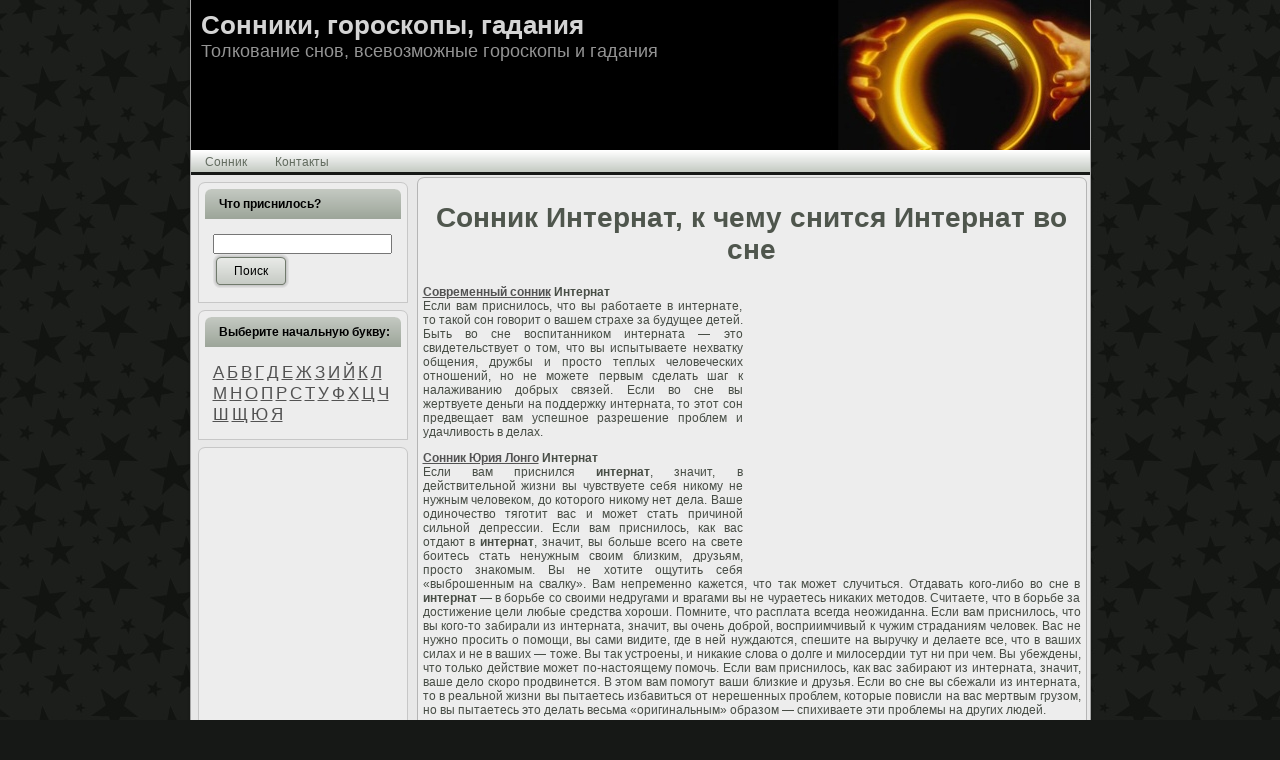

--- FILE ---
content_type: text/html; charset=UTF-8
request_url: https://sonnik-land.ru/internat/
body_size: 10166
content:
<!DOCTYPE html PUBLIC "-//W3C//DTD XHTML 1.0 Transitional//EN" "//www.w3.org/TR/xhtml1/DTD/xhtml1-transitional.dtd">
<html xmlns="//www.w3.org/1999/xhtml" dir="ltr" lang="ru-RU">
<head profile="//gmpg.org/xfn/11">
<meta http-equiv="Content-Type" content="text/html; charset=UTF-8" />
<title>Сонник Интернат, к чему снится Интернат во сне</title>

<link rel="stylesheet" href="https://sonnik-land.ru/wp-content/themes/gadania/style.css" type="text/css" media="screen" />
<link rel="alternate" type="application/rss+xml" title="RSS-лента Сонники, гороскопы, гадания" href="//feeds.feedburner.com/sonnik-land" />
<link rel="alternate" type="application/atom+xml" title="Atom-лента Сонники, гороскопы, гадания" href="https://sonnik-land.ru/feed/atom/" /> 
<link rel="pingback" href="https://sonnik-land.ru/xmlrpc.php" />

<!-- All In One SEO Pack 3.7.0[288,341] -->
<meta name="description"  content="Современный сонник Интернат Если вам приснилось, что вы работаете в интернате, то такой сон говорит о вашем страхе за будущее детей. Быть во сне воспитанником" />

<script type="application/ld+json" class="aioseop-schema">{"@context":"https://schema.org","@graph":[{"@type":"Organization","@id":"https://sonnik-land.ru/#organization","url":"https://sonnik-land.ru/","name":"Сонники, гороскопы, гадания","sameAs":[]},{"@type":"WebSite","@id":"https://sonnik-land.ru/#website","url":"https://sonnik-land.ru/","name":"Сонники, гороскопы, гадания","publisher":{"@id":"https://sonnik-land.ru/#organization"},"potentialAction":{"@type":"SearchAction","target":"https://sonnik-land.ru/?s={search_term_string}","query-input":"required name=search_term_string"}},{"@type":"WebPage","@id":"https://sonnik-land.ru/internat/#webpage","url":"https://sonnik-land.ru/internat/","inLanguage":"ru-RU","name":"Сонник Интернат, к чему снится Интернат во сне","isPartOf":{"@id":"https://sonnik-land.ru/#website"},"breadcrumb":{"@id":"https://sonnik-land.ru/internat/#breadcrumblist"},"datePublished":"2012-04-25T20:08:48+00:00","dateModified":"2012-04-25T20:08:48+00:00"},{"@type":"Article","@id":"https://sonnik-land.ru/internat/#article","isPartOf":{"@id":"https://sonnik-land.ru/internat/#webpage"},"author":{"@id":"https://sonnik-land.ru/author/admin/#author"},"headline":"Сонник Интернат, к чему снится Интернат во сне","datePublished":"2012-04-25T20:08:48+00:00","dateModified":"2012-04-25T20:08:48+00:00","commentCount":"1","mainEntityOfPage":{"@id":"https://sonnik-land.ru/internat/#webpage"},"publisher":{"@id":"https://sonnik-land.ru/#organization"},"articleSection":"Сонник, И"},{"@type":"Person","@id":"https://sonnik-land.ru/author/admin/#author","name":"Магистр","sameAs":[]},{"@type":"BreadcrumbList","@id":"https://sonnik-land.ru/internat/#breadcrumblist","itemListElement":[{"@type":"ListItem","position":1,"item":{"@type":"WebPage","@id":"https://sonnik-land.ru/","url":"https://sonnik-land.ru/","name":"Сонник, гороскоп, гадания"}},{"@type":"ListItem","position":2,"item":{"@type":"WebPage","@id":"https://sonnik-land.ru/internat/","url":"https://sonnik-land.ru/internat/","name":"Сонник Интернат, к чему снится Интернат во сне"}}]}]}</script>
<link rel="canonical" href="https://sonnik-land.ru/internat/" />
<!-- All In One SEO Pack -->
<link rel='dns-prefetch' href='//s.w.org' />
<link rel="alternate" type="application/rss+xml" title="Сонники, гороскопы, гадания &raquo; Лента комментариев к &laquo;Сонник Интернат, к чему снится Интернат во сне&raquo;" href="https://sonnik-land.ru/internat/feed/" />
		<script type="text/javascript">
			window._wpemojiSettings = {"baseUrl":"https:\/\/s.w.org\/images\/core\/emoji\/11\/72x72\/","ext":".png","svgUrl":"https:\/\/s.w.org\/images\/core\/emoji\/11\/svg\/","svgExt":".svg","source":{"concatemoji":"https:\/\/sonnik-land.ru\/wp-includes\/js\/wp-emoji-release.min.js?ver=5.0.24"}};
			!function(e,a,t){var n,r,o,i=a.createElement("canvas"),p=i.getContext&&i.getContext("2d");function s(e,t){var a=String.fromCharCode;p.clearRect(0,0,i.width,i.height),p.fillText(a.apply(this,e),0,0);e=i.toDataURL();return p.clearRect(0,0,i.width,i.height),p.fillText(a.apply(this,t),0,0),e===i.toDataURL()}function c(e){var t=a.createElement("script");t.src=e,t.defer=t.type="text/javascript",a.getElementsByTagName("head")[0].appendChild(t)}for(o=Array("flag","emoji"),t.supports={everything:!0,everythingExceptFlag:!0},r=0;r<o.length;r++)t.supports[o[r]]=function(e){if(!p||!p.fillText)return!1;switch(p.textBaseline="top",p.font="600 32px Arial",e){case"flag":return s([55356,56826,55356,56819],[55356,56826,8203,55356,56819])?!1:!s([55356,57332,56128,56423,56128,56418,56128,56421,56128,56430,56128,56423,56128,56447],[55356,57332,8203,56128,56423,8203,56128,56418,8203,56128,56421,8203,56128,56430,8203,56128,56423,8203,56128,56447]);case"emoji":return!s([55358,56760,9792,65039],[55358,56760,8203,9792,65039])}return!1}(o[r]),t.supports.everything=t.supports.everything&&t.supports[o[r]],"flag"!==o[r]&&(t.supports.everythingExceptFlag=t.supports.everythingExceptFlag&&t.supports[o[r]]);t.supports.everythingExceptFlag=t.supports.everythingExceptFlag&&!t.supports.flag,t.DOMReady=!1,t.readyCallback=function(){t.DOMReady=!0},t.supports.everything||(n=function(){t.readyCallback()},a.addEventListener?(a.addEventListener("DOMContentLoaded",n,!1),e.addEventListener("load",n,!1)):(e.attachEvent("onload",n),a.attachEvent("onreadystatechange",function(){"complete"===a.readyState&&t.readyCallback()})),(n=t.source||{}).concatemoji?c(n.concatemoji):n.wpemoji&&n.twemoji&&(c(n.twemoji),c(n.wpemoji)))}(window,document,window._wpemojiSettings);
		</script>
		<style type="text/css">
img.wp-smiley,
img.emoji {
	display: inline !important;
	border: none !important;
	box-shadow: none !important;
	height: 1em !important;
	width: 1em !important;
	margin: 0 .07em !important;
	vertical-align: -0.1em !important;
	background: none !important;
	padding: 0 !important;
}
</style>
<link rel='stylesheet' id='wp-block-library-css'  href='https://sonnik-land.ru/wp-includes/css/dist/block-library/style.min.css?ver=5.0.24' type='text/css' media='all' />
<link rel='stylesheet' id='contact-form-7-css'  href='https://sonnik-land.ru/wp-content/plugins/contact-form-7/includes/css/styles.css?ver=5.1.7' type='text/css' media='all' />
<link rel='stylesheet' id='wp-polls-css'  href='https://sonnik-land.ru/wp-content/plugins/wp-polls/polls-css.css?ver=2.75.5' type='text/css' media='all' />
<style id='wp-polls-inline-css' type='text/css'>
.wp-polls .pollbar {
	margin: 1px;
	font-size: 6px;
	line-height: 8px;
	height: 8px;
	background-image: url('https://sonnik-land.ru/wp-content/plugins/wp-polls/images/default/pollbg.gif');
	border: 1px solid #c8c8c8;
}

</style>
<script type='text/javascript' src='https://sonnik-land.ru/wp-includes/js/jquery/jquery.js?ver=1.12.4'></script>
<script type='text/javascript' src='https://sonnik-land.ru/wp-includes/js/jquery/jquery-migrate.min.js?ver=1.4.1'></script>
<script type='text/javascript' src='https://sonnik-land.ru/wp-content/plugins/sticky-widget/js/wb_sticky_widget.min.js?ver=4.0.6'></script>
<link rel='https://api.w.org/' href='https://sonnik-land.ru/wp-json/' />
<link rel="EditURI" type="application/rsd+xml" title="RSD" href="https://sonnik-land.ru/xmlrpc.php?rsd" />
<link rel="wlwmanifest" type="application/wlwmanifest+xml" href="https://sonnik-land.ru/wp-includes/wlwmanifest.xml" /> 
<link rel='prev' title='Сонник Газон, к чему снится Газон во сне' href='https://sonnik-land.ru/gazon/' />
<link rel='next' title='Сонник Миксер, к чему снится Миксер во сне' href='https://sonnik-land.ru/mikser/' />

<link rel='shortlink' href='https://sonnik-land.ru/?p=1573' />
<link rel="alternate" type="application/json+oembed" href="https://sonnik-land.ru/wp-json/oembed/1.0/embed?url=https%3A%2F%2Fsonnik-land.ru%2Finternat%2F" />
<link rel="alternate" type="text/xml+oembed" href="https://sonnik-land.ru/wp-json/oembed/1.0/embed?url=https%3A%2F%2Fsonnik-land.ru%2Finternat%2F&#038;format=xml" />
<script type="text/javascript">
	window._wp_rp_static_base_url = 'https://wprp.zemanta.com/static/';
	window._wp_rp_wp_ajax_url = "https://sonnik-land.ru/wp-admin/admin-ajax.php";
	window._wp_rp_plugin_version = '3.6.4';
	window._wp_rp_post_id = '1573';
	window._wp_rp_num_rel_posts = '5';
	window._wp_rp_thumbnails = false;
	window._wp_rp_post_title = '%D0%A1%D0%BE%D0%BD%D0%BD%D0%B8%D0%BA+%D0%98%D0%BD%D1%82%D0%B5%D1%80%D0%BD%D0%B0%D1%82%2C+%D0%BA+%D1%87%D0%B5%D0%BC%D1%83+%D1%81%D0%BD%D0%B8%D1%82%D1%81%D1%8F+%D0%98%D0%BD%D1%82%D0%B5%D1%80%D0%BD%D0%B0%D1%82+%D0%B2%D0%BE+%D1%81%D0%BD%D0%B5';
	window._wp_rp_post_tags = ['%D0%98', '%D0%A1%D0%BE%D0%BD%D0%BD%D0%B8%D0%BA', 'pba', 'a', 'titl'];
	window._wp_rp_promoted_content = true;
</script>
</head>
<body>
<div id="horo-main">
<div class="horo-Sheet">
    <div class="horo-Sheet-tl"></div>
    <div class="horo-Sheet-tr"></div>
    <div class="horo-Sheet-bl"></div>
    <div class="horo-Sheet-br"></div>
    <div class="horo-Sheet-tc"></div>
    <div class="horo-Sheet-bc"></div>
    <div class="horo-Sheet-cl"></div>
    <div class="horo-Sheet-cr"></div>
    <div class="horo-Sheet-cc"></div>
    <div class="horo-Sheet-body">
<div class="horo-Header">
    <div class="horo-Header-jpeg"></div>
<div class="horo-Logo">
<div class="horo-Logo-name"><a href="https://sonnik-land.ru/">Сонники, гороскопы, гадания</a></div>   
    <div id="slogan-text" class="horo-Logo-text">
        Толкование снов, всевозможные гороскопы и гадания</div>
</div>
</div>
<div class="horo-nav">
	<div class="l"></div>
	<div class="r"></div>
	<ul class="horo-menu">
		<li class="page_item page-item-4990"><a href="https://sonnik-land.ru/"><span class="l"></span><span class="r"></span><span class="t">Сонник</span></a></li>
<li class="page_item page-item-5003"><a href="https://sonnik-land.ru/kontakty/"><span class="l"></span><span class="r"></span><span class="t">Контакты</span></a></li>
	</ul>
</div><div class="horo-contentLayout">
<div class="horo-sidebar1">      
<div id="search-3" class="widget widget_search"><div class="horo-Block">
    <div class="horo-Block-tl"></div>
    <div class="horo-Block-tr"></div>
    <div class="horo-Block-bl"></div>
    <div class="horo-Block-br"></div>
    <div class="horo-Block-tc"></div>
    <div class="horo-Block-bc"></div>
    <div class="horo-Block-cl"></div>
    <div class="horo-Block-cr"></div>
    <div class="horo-Block-cc"></div>
    <div class="horo-Block-body">
<div class="horo-BlockHeader">
    <div class="l"></div>
    <div class="r"></div>
    <div class="horo-header-tag-icon">
        <div class="t">Что приснилось?</div>
    </div>
</div><div class="horo-BlockContent">
    <div class="horo-BlockContent-body">
<form method="get" name="searchform" action="https://sonnik-land.ru/">
<div><input type="text" value="" name="s" style="width: 95%;" />
	<span class="horo-button-wrapper">
		<span class="l"> </span>
		<span class="r"> </span>
		<input class="horo-button" type="submit" name="search" value="Поиск"/>
	</span>
</div>
</form>


    </div>
</div>

    </div>
</div>
</div><div id="text-3" class="widget widget_text"><div class="horo-Block">
    <div class="horo-Block-tl"></div>
    <div class="horo-Block-tr"></div>
    <div class="horo-Block-bl"></div>
    <div class="horo-Block-br"></div>
    <div class="horo-Block-tc"></div>
    <div class="horo-Block-bc"></div>
    <div class="horo-Block-cl"></div>
    <div class="horo-Block-cr"></div>
    <div class="horo-Block-cc"></div>
    <div class="horo-Block-body">
<div class="horo-BlockHeader">
    <div class="l"></div>
    <div class="r"></div>
    <div class="horo-header-tag-icon">
        <div class="t">Выберите начальную букву:</div>
    </div>
</div><div class="horo-BlockContent">
    <div class="horo-BlockContent-body">
			<div class="textwidget"><a href="https://sonnik-land.ru/bukva/a/" title="Толкование снов на букву А" style="font-size: 13pt;">А</a>
<a href="https://sonnik-land.ru/bukva/b/" title="Толкование снов на букву Б" style="font-size: 13pt;">Б</a>
<a href="https://sonnik-land.ru/bukva/v/" title="Толкование снов на букву В" style="font-size: 13pt;">В</a>
<a href="https://sonnik-land.ru/bukva/g/" title="Толкование снов на букву Г" style="font-size: 13pt;">Г</a>
<a href="https://sonnik-land.ru/bukva/d/" title="Толкование снов на букву Д" style="font-size: 13pt;">Д</a>
<a href="https://sonnik-land.ru/bukva/e/" title="Толкование снов на букву Е" style="font-size: 13pt;">Е</a>
<a href="https://sonnik-land.ru/bukva/zh/" title="Толкование снов на букву Ж" style="font-size: 13pt;">Ж</a>

<a href="https://sonnik-land.ru/bukva/z/" title="Толкование снов на букву З" style="font-size: 13pt;">З</a>

<a href="https://sonnik-land.ru/bukva/i/" title="Толкование снов на букву И" style="font-size: 13pt;">И</a>
<a href="https://sonnik-land.ru/bukva/j/" title="Толкование снов на букву Й" style="font-size: 13pt;">Й</a>
<a href="https://sonnik-land.ru/bukva/k/" title="Толкование снов на букву К" style="font-size: 13pt;">К</a>
<a href="https://sonnik-land.ru/bukva/l/" title="Толкование снов на букву Л" style="font-size: 13pt;">Л</a>
<a href="https://sonnik-land.ru/bukva/m/" title="Толкование снов на букву М" style="font-size: 13pt;">М</a>
<a href="https://sonnik-land.ru/bukva/n/" title="Толкование снов на букву Н" style="font-size: 13pt;">Н</a>

<a href="https://sonnik-land.ru/bukva/o/" title="Толкование снов на букву О" style="font-size: 13pt;">О</a>
<a href="https://sonnik-land.ru/bukva/p/" title="Толкование снов на букву П" style="font-size: 13pt;">П</a>

<a href="https://sonnik-land.ru/bukva/r/" title="Толкование снов на букву Р" style="font-size: 13pt;">Р</a>
<a href="https://sonnik-land.ru/bukva/s/" title="Толкование снов на букву С" style="font-size: 13pt;">С</a>
<a href="https://sonnik-land.ru/bukva/t/" title="Толкование снов на букву Т" style="font-size: 13pt;">Т</a>
<a href="https://sonnik-land.ru/bukva/u/" title="Толкование снов на букву У" style="font-size: 13pt;">У</a>
<a href="https://sonnik-land.ru/bukva/f/" title="Толкование снов на букву Ф" style="font-size: 13pt;">Ф</a>

<a href="https://sonnik-land.ru/bukva/x/" title="Толкование снов на букву Х" style="font-size: 13pt;">Х</a>
<a href="https://sonnik-land.ru/bukva/c/" title="Толкование снов на букву Ц" style="font-size: 13pt;">Ц</a>
<a href="https://sonnik-land.ru/bukva/ch/" title="Толкование снов на букву Ч" style="font-size: 13pt;">Ч</a>

<a href="https://sonnik-land.ru/bukva/sh/" title="Толкование снов на букву Ш" style="font-size: 13pt;">Ш</a>
<a href="https://sonnik-land.ru/bukva/shh/" title="Толкование снов на букву Щ" style="font-size: 13pt;">Щ</a>
<a href="https://sonnik-land.ru/bukva/yu/" title="Толкование снов на букву Ю" style="font-size: 13pt;">Ю</a>
<a href="https://sonnik-land.ru/bukva/ya/" title="Толкование снов на букву Я" style="font-size: 13pt;">Я</a></div>
		
    </div>
</div>

    </div>
</div>
</div><div id="text-4" class="widget widget_text"><div class="horo-Block">
    <div class="horo-Block-tl"></div>
    <div class="horo-Block-tr"></div>
    <div class="horo-Block-bl"></div>
    <div class="horo-Block-br"></div>
    <div class="horo-Block-tc"></div>
    <div class="horo-Block-bc"></div>
    <div class="horo-Block-cl"></div>
    <div class="horo-Block-cr"></div>
    <div class="horo-Block-cc"></div>
    <div class="horo-Block-body">
<div class="horo-BlockContent">
    <div class="horo-BlockContent-body">
			<div class="textwidget"><div align="center"><script async src="//pagead2.googlesyndication.com/pagead/js/adsbygoogle.js"></script>
<!-- son_160_600 -->
<ins class="adsbygoogle"
     style="display:inline-block;width:160px;height:600px"
     data-ad-client="ca-pub-2129456914848413"
     data-ad-slot="3686981891"></ins>
<script>
(adsbygoogle = window.adsbygoogle || []).push({});
</script></div></div>
		
    </div>
</div>

    </div>
</div>
</div><div id="pages-3" class="widget widget_pages"><div class="horo-Block">
    <div class="horo-Block-tl"></div>
    <div class="horo-Block-tr"></div>
    <div class="horo-Block-bl"></div>
    <div class="horo-Block-br"></div>
    <div class="horo-Block-tc"></div>
    <div class="horo-Block-bc"></div>
    <div class="horo-Block-cl"></div>
    <div class="horo-Block-cr"></div>
    <div class="horo-Block-cc"></div>
    <div class="horo-Block-body">
<div class="horo-BlockHeader">
    <div class="l"></div>
    <div class="r"></div>
    <div class="horo-header-tag-icon">
        <div class="t">Меню</div>
    </div>
</div><div class="horo-BlockContent">
    <div class="horo-BlockContent-body">
		<ul>
			<li class="page_item page-item-5003"><a href="https://sonnik-land.ru/kontakty/">Контакты</a></li>
<li class="page_item page-item-4990 page_item_has_children"><a href="https://sonnik-land.ru/">Сонник</a>
<ul class='children'>
	<li class="page_item page-item-4984"><a href="https://sonnik-land.ru/sonniki/intimnyj-sonnik/">Интимный сонник</a></li>
	<li class="page_item page-item-4975"><a href="https://sonnik-land.ru/sonniki/sovremennyj-sonnik/">Современный сонник</a></li>
	<li class="page_item page-item-4967"><a href="https://sonnik-land.ru/sonniki/sonnik-vangi/">Сонник Ванги</a></li>
	<li class="page_item page-item-4969"><a href="https://sonnik-land.ru/sonniki/sonnik-micc-xacce/">Сонник миcc Xacce</a></li>
	<li class="page_item page-item-4979"><a href="https://sonnik-land.ru/sonniki/sonnik-millera/">Сонник Миллера</a></li>
	<li class="page_item page-item-4965"><a href="https://sonnik-land.ru/sonniki/sonnik-nostradamusa/">Сонник Нострадамуса</a></li>
	<li class="page_item page-item-4973"><a href="https://sonnik-land.ru/sonniki/sonnik-frejda/">Сонник Фрейда</a></li>
	<li class="page_item page-item-4971"><a href="https://sonnik-land.ru/sonniki/sonnik-cvetkova/">Сонник Цветкова</a></li>
	<li class="page_item page-item-4986"><a href="https://sonnik-land.ru/sonniki/sonnik-longo/">Сонник Юрия Лонго</a></li>
	<li class="page_item page-item-4977"><a href="https://sonnik-land.ru/sonniki/ezotericheskij-sonnik/">Эзотерический сонник</a></li>
</ul>
</li>
		</ul>
		
    </div>
</div>

    </div>
</div>
</div><div id="polls-widget-3" class="widget widget_polls-widget"><div class="horo-Block">
    <div class="horo-Block-tl"></div>
    <div class="horo-Block-tr"></div>
    <div class="horo-Block-bl"></div>
    <div class="horo-Block-br"></div>
    <div class="horo-Block-tc"></div>
    <div class="horo-Block-bc"></div>
    <div class="horo-Block-cl"></div>
    <div class="horo-Block-cr"></div>
    <div class="horo-Block-cc"></div>
    <div class="horo-Block-body">
<div class="horo-BlockHeader">
    <div class="l"></div>
    <div class="r"></div>
    <div class="horo-header-tag-icon">
        <div class="t">Наш опрос</div>
    </div>
</div><div class="horo-BlockContent">
    <div class="horo-BlockContent-body">
<div id="polls-1" class="wp-polls">
	<form id="polls_form_1" class="wp-polls-form" action="/index.php" method="post">
		<p style="display: none;"><input type="hidden" id="poll_1_nonce" name="wp-polls-nonce" value="60e0f3bc42" /></p>
		<p style="display: none;"><input type="hidden" name="poll_id" value="1" /></p>
		<p style="text-align: center;"><strong>Видите ли Вы вещие сны?</strong></p><div id="polls-1-ans" class="wp-polls-ans"><ul class="wp-polls-ul">
		<li><input type="radio" id="poll-answer-1" name="poll_1" value="1" /> <label for="poll-answer-1">Да, постоянно</label></li>
		<li><input type="radio" id="poll-answer-2" name="poll_1" value="2" /> <label for="poll-answer-2">Было несколько раз</label></li>
		<li><input type="radio" id="poll-answer-3" name="poll_1" value="3" /> <label for="poll-answer-3">Было один раз</label></li>
		<li><input type="radio" id="poll-answer-4" name="poll_1" value="4" /> <label for="poll-answer-4">Нет, ни разу</label></li>
		<li><input type="radio" id="poll-answer-5" name="poll_1" value="5" /> <label for="poll-answer-5">Затрудняюсь ответить</label></li>
		</ul><p style="text-align: center;"><input type="button" name="vote" value="   Vote   " class="Buttons" onclick="poll_vote(1);" /></p><p style="text-align: center;"><a href="#ViewPollResults" onclick="poll_result(1); return false;" title="View Results Of This Poll">View Results</a></p></div>
	</form>
</div>
<div id="polls-1-loading" class="wp-polls-loading"><img src="https://sonnik-land.ru/wp-content/plugins/wp-polls/images/loading.gif" width="16" height="16" alt="Загрузка ..." title="Загрузка ..." class="wp-polls-image" />&nbsp;Загрузка ...</div>

    </div>
</div>

    </div>
</div>
</div>		<div id="recent-posts-3" class="widget widget_recent_entries"><div class="horo-Block">
    <div class="horo-Block-tl"></div>
    <div class="horo-Block-tr"></div>
    <div class="horo-Block-bl"></div>
    <div class="horo-Block-br"></div>
    <div class="horo-Block-tc"></div>
    <div class="horo-Block-bc"></div>
    <div class="horo-Block-cl"></div>
    <div class="horo-Block-cr"></div>
    <div class="horo-Block-cc"></div>
    <div class="horo-Block-body">
		<div class="horo-BlockHeader">
    <div class="l"></div>
    <div class="r"></div>
    <div class="horo-header-tag-icon">
        <div class="t">Это интересно</div>
    </div>
</div><div class="horo-BlockContent">
    <div class="horo-BlockContent-body">
		<ul>
											<li>
					<a href="https://sonnik-land.ru/privorot-na-sigarete-kto-delal-otzyvy/">Приворот на сигарете&nbsp;&mdash; кто делал, отзывы</a>
									</li>
											<li>
					<a href="https://sonnik-land.ru/kak-pochistit-kvartiru-ot-negativa-svechoj/">Как почистить квартиру от негатива свечой</a>
									</li>
											<li>
					<a href="https://sonnik-land.ru/telefon/">Сонник Телефон, к чему снится Телефон во сне</a>
									</li>
											<li>
					<a href="https://sonnik-land.ru/privorot-na-lyubov-muzhchiny-chitat-samostoyatelno/">Приворот на любовь мужчины читать самостоятельно</a>
									</li>
											<li>
					<a href="https://sonnik-land.ru/kak-rasshifrovat-znaki-sudby/">Как расшифровать знаки судьбы</a>
									</li>
					</ul>
		
    </div>
</div>

    </div>
</div>
</div><div id="linkcat-2" class="widget widget_links"><div class="horo-Block">
    <div class="horo-Block-tl"></div>
    <div class="horo-Block-tr"></div>
    <div class="horo-Block-bl"></div>
    <div class="horo-Block-br"></div>
    <div class="horo-Block-tc"></div>
    <div class="horo-Block-bc"></div>
    <div class="horo-Block-cl"></div>
    <div class="horo-Block-cr"></div>
    <div class="horo-Block-cc"></div>
    <div class="horo-Block-body">
<div class="horo-BlockHeader">
    <div class="l"></div>
    <div class="r"></div>
    <div class="horo-header-tag-icon">
        <div class="t">Ссылки</div>
    </div>
</div><div class="horo-BlockContent">
    <div class="horo-BlockContent-body">

	<ul class='xoxo blogroll'>
<li><a href="https://sonnik-land.ru/ryba/">К чему снится рыба</a></li>
<li><a href="https://sonnik-land.ru/yashherica/">К чему снится ящерица большая</a></li>
<li><a href="https://sonnik-land.ru/novyj-god-2016-goroskop-po-znakam-zodiaka/">Новый год 2016 &#8212; гороскоп по знакам зодиака</a></li>
<li><a href="https://sonnik-land.ru/kak-pochistit-kvartiru-ot-negativa-svechoj/">Очищение дома свечой</a></li>
<li><a href="https://sonnik-land.ru/zags/">Снится ЗАГС</a></li>
<li><a href="https://sonnik-land.ru/navodnenie/">Сонник наводнение</a></li>
<li><a href="https://sonnik-land.ru/svadba/">Сонник свадьба</a></li>

	</ul>

    </div>
</div>

    </div>
</div>
</div>
<div id="wp_ara_widget_random_posts-2" class="widget wp_ara_widget_random_posts"><div class="horo-Block">
    <div class="horo-Block-tl"></div>
    <div class="horo-Block-tr"></div>
    <div class="horo-Block-bl"></div>
    <div class="horo-Block-br"></div>
    <div class="horo-Block-tc"></div>
    <div class="horo-Block-bc"></div>
    <div class="horo-Block-cl"></div>
    <div class="horo-Block-cr"></div>
    <div class="horo-Block-cc"></div>
    <div class="horo-Block-body">
<div class="horo-BlockHeader">
    <div class="l"></div>
    <div class="r"></div>
    <div class="horo-header-tag-icon">
        <div class="t">Сейчас смотрят:</div>
    </div>
</div><div class="horo-BlockContent">
    <div class="horo-BlockContent-body">
<ul>
<li><a href="https://sonnik-land.ru/kurtka/">Сонник Куртка, к чему снится Куртка во сне</a></li>
<li><a href="https://sonnik-land.ru/dobycha/">Сонник Добыча, к чему снится Добыча во сне</a></li>
<li><a href="https://sonnik-land.ru/chudotvorca/">Сонник Чудотворца, к чему снится Чудотворца во сне</a></li>
<li><a href="https://sonnik-land.ru/implantaciya/">Сонник Имплантация, к чему снится Имплантация во сне</a></li>
<li><a href="https://sonnik-land.ru/svinec/">Сонник Свинец, к чему снится Свинец во сне</a></li>
<li><a href="https://sonnik-land.ru/cerkovnaya-utvar/">Сонник Церковная утварь, к чему снится Церковная утварь во сне</a></li>
<li><a href="https://sonnik-land.ru/otplytie-otpravlenie/">Сонник Отплытие, отправление, к чему снится Отплытие, отправление во сне</a></li>
</ul>

    </div>
</div>

    </div>
</div>
</div>
<center>
<!--LiveInternet counter--><script type="text/javascript"><!--
document.write("<a href='//www.liveinternet.ru/click' "+
"target='_blank' rel='nofollow'><img src='//counter.yadro.ru/hit?t26.1;r"+
escape(document.referrer)+((typeof(screen)=="undefined")?"":
";s"+screen.width+"*"+screen.height+"*"+(screen.colorDepth?
screen.colorDepth:screen.pixelDepth))+";u"+escape(document.URL)+
";h"+escape(document.title.substring(0,80))+";"+Math.random()+
"' alt='' title='LiveInternet: показано число посетителей за"+
" сегодня' "+
"border='0' width='88' height='15'><\/a>")
//--></script><!--/LiveInternet-->
</center>
</div>
<div class="horo-content">

 
<div class="horo-Post">
    <div class="horo-Post-tl"></div>
    <div class="horo-Post-tr"></div>
    <div class="horo-Post-bl"></div>
    <div class="horo-Post-br"></div>
    <div class="horo-Post-tc"></div>
    <div class="horo-Post-bc"></div>
    <div class="horo-Post-cl"></div>
    <div class="horo-Post-cr"></div>
    <div class="horo-Post-cc"></div>
    <div class="horo-Post-body">
<div class="horo-Post-inner horo-article">
<h1>Сонник Интернат, к чему снится Интернат во сне</h1>
<div class="horo-PostContent">

<div style="float: right;margin: 1px;"><script async src="//pagead2.googlesyndication.com/pagead/js/adsbygoogle.js"></script>
<!-- sonnik336x280 -->
<ins class="adsbygoogle"
     style="display:inline-block;width:336px;height:280px"
     data-ad-client="ca-pub-2129456914848413"
     data-ad-slot="9642818294"></ins>
<script>
(adsbygoogle = window.adsbygoogle || []).push({});
</script></div>
<p><b><a href="https://sonnik-land.ru/sonniki/sovremennyj-sonnik/" title="Что такое современный сонник">Современный сонник</a> Интернат</b><br />
Если вам приснилось, что вы работаете в интернате, то такой сон говорит о вашем страхе за будущее детей. Быть во сне воспитанником интерната&nbsp;&mdash; это свидетельствует о том, что вы испытываете нехватку общения, дружбы и просто теплых человеческих отношений, но не можете первым сделать шаг к налаживанию добрых связей. Если во сне вы жертвуете деньги на поддержку интерната, то этот сон предвещает вам успешное разрешение проблем и удачливость в делах.</p>
<p><b><a href="https://sonnik-land.ru/sonniki/sonnik-longo/" title="Кто такой Юрий Лонго">Сонник Юрия Лонго</a> Интернат</b><br />
Если вам приснился <strong>интернат</strong>, значит, в действительной жизни вы чувствуете себя никому не нужным человеком, до которого никому нет дела. Ваше одиночество тяготит вас и может стать причиной сильной депрессии. Если вам приснилось, как вас отдают в <strong>интернат</strong>, значит, вы больше всего на свете боитесь стать ненужным своим близким, друзьям, просто знакомым. Вы не хотите ощутить себя «выброшенным на свалку». Вам непременно кажется, что так может случиться. Отдавать кого-либо во сне в <strong>интернат</strong>&nbsp;&mdash; в борьбе со своими недругами и врагами вы не чураетесь никаких методов. Считаете, что в борьбе за достижение цели любые средства хороши. Помните, что расплата всегда неожиданна. Если вам приснилось, что вы кого-то забирали из интерната, значит, вы очень доброй, восприимчивый к чужим страданиям человек. Вас не нужно просить о помощи, вы сами видите, где в ней нуждаются, спешите на выручку и делаете все, что в ваших силах и не в ваших&nbsp;&mdash; тоже. Вы так устроены, и никакие слова о долге и милосердии тут ни при чем. Вы убеждены, что только действие может по-настоящему помочь. Если вам приснилось, как вас забирают из интерната, значит, ваше дело скоро продвинется. В этом вам помогут ваши близкие и друзья. Если во сне вы сбежали из интерната, то в реальной жизни вы пытаетесь избавиться от нерешенных проблем, которые повисли на вас мертвым грузом, но вы пытаетесь это делать весьма «оригинальным» образом&nbsp;&mdash; спихиваете эти проблемы на других людей.</p>
<p>Хотели узнать <strong>к чему снится Интернат</strong>? Надеемся наш сайт помог Вам лучше разобраться в себе. Если это так, то можете об этом поделиться со знакомыми:</p>

<div align="center"><script async src="//pagead2.googlesyndication.com/pagead/js/adsbygoogle.js"></script>
<!-- sonnik_336_280_2 -->
<ins class="adsbygoogle"
     style="display:inline-block;width:336px;height:280px"
     data-ad-client="ca-pub-2129456914848413"
     data-ad-slot="5738918293"></ins>
<script>
(adsbygoogle = window.adsbygoogle || []).push({});
</script></div>

<div class="wp_rp_wrap  wp_rp_plain" id="wp_rp_first"><div class="wp_rp_content"><h3 class="related_post_title">Смотрите также:</h3><ul class="related_post wp_rp"><li data-position="0" data-poid="in-1612" data-post-type="none" ><a href="https://sonnik-land.ru/iyun/" class="wp_rp_title">Сонник Июнь, к чему снится Июнь во сне</a></li><li data-position="1" data-poid="in-1610" data-post-type="none" ><a href="https://sonnik-land.ru/ishak/" class="wp_rp_title">Сонник Ишак, к чему снится Ишак во сне</a></li><li data-position="2" data-poid="in-1611" data-post-type="none" ><a href="https://sonnik-land.ru/iyul/" class="wp_rp_title">Сонник Июль, к чему снится Июль во сне</a></li><li data-position="3" data-poid="in-1608" data-post-type="none" ><a href="https://sonnik-land.ru/ischeznovenie/" class="wp_rp_title">Сонник Исчезновение, к чему снится Исчезновение во сне</a></li><li data-position="4" data-poid="in-1609" data-post-type="none" ><a href="https://sonnik-land.ru/italiya/" class="wp_rp_title">Сонник Италия, к чему снится Италия во сне</a></li></ul></div></div>
</div>
<div class="cleared"></div>

<div class="horo-PostMetadataFooter">
<div class="horo-PostFooterIcons horo-metadata-icons">
<img src="https://sonnik-land.ru/wp-content/themes/gadania/images/PostTagIcon.png" width="18" height="18" alt="" />
Метки: <a href="https://sonnik-land.ru/bukva/i/" rel="tag">И</a> 
</div>


</div>

</div>

    </div>
</div>

<!-- You can start editing here. -->


<div class="horo-Post">
    <div class="horo-Post-tl"></div>
    <div class="horo-Post-tr"></div>
    <div class="horo-Post-bl"></div>
    <div class="horo-Post-br"></div>
    <div class="horo-Post-tc"></div>
    <div class="horo-Post-bc"></div>
    <div class="horo-Post-cl"></div>
    <div class="horo-Post-cr"></div>
    <div class="horo-Post-cc"></div>
    <div class="horo-Post-body">
<div class="horo-Post-inner horo-article">

<div class="horo-PostContent">

<h3 id="comments">Один комментарий на &#8220;Сонник Интернат, к чему снится Интернат во сне&#8221;</h3>



</div>
<div class="cleared"></div>


</div>

    </div>
</div>


	<ul class="commentlist">
       <li class="comment even thread-even depth-1" id="li-comment-1195">
     <div id="comment-1195">
<div class="horo-Post">
         <div class="horo-Post-tl"></div>
         <div class="horo-Post-tr"></div>
         <div class="horo-Post-bl"></div>
         <div class="horo-Post-br"></div>
         <div class="horo-Post-tc"></div>
         <div class="horo-Post-bc"></div>
         <div class="horo-Post-cl"></div>
         <div class="horo-Post-cr"></div>
         <div class="horo-Post-cc"></div>
         <div class="horo-Post-body">
     <div class="horo-Post-inner horo-article">
     
<div class="horo-PostContent">
     
      <div class="comment-author vcard">
         
         <cite class="fn"><span class="waslinkname">Елена Загадочная</span></cite> <span class="says">says:</span>      </div>
      
      <div class="comment-meta commentmetadata"><a href="https://sonnik-land.ru/internat/#comment-1195">17.04.2009 в 01:56</a></div>

      <p>Огромное спасибо!</p>
      <div class="reply">
         <a rel='nofollow' class='comment-reply-link' href='https://sonnik-land.ru/internat/?replytocom=1195#respond' onclick='return addComment.moveForm( "comment-1195", "1195", "respond", "1573" )' aria-label='Комментарий к записи Елена Загадочная'>Ответить</a>      </div>

      </div>
      <div class="cleared"></div>
      

      </div>
      
          </div>
      </div>
      
     </div>
</li><!-- #comment-## -->
  </ul>


 

<div class="horo-Post">
    <div class="horo-Post-tl"></div>
    <div class="horo-Post-tr"></div>
    <div class="horo-Post-bl"></div>
    <div class="horo-Post-br"></div>
    <div class="horo-Post-tc"></div>
    <div class="horo-Post-bc"></div>
    <div class="horo-Post-cl"></div>
    <div class="horo-Post-cr"></div>
    <div class="horo-Post-cc"></div>
    <div class="horo-Post-body">
<div class="horo-Post-inner horo-article">

<div class="horo-PostContent">

<div id="respond">
  
  <h3>Оставить комментарий</h3>

<div class="cancel-comment-reply">
	<small><a rel="nofollow" id="cancel-comment-reply-link" href="/internat/#respond" style="display:none;">Нажмите, чтобы отменить ответ.</a></small>
</div>


<form action="https://sonnik-land.ru/wp-comments-post.php" method="post" id="commentform">


<p><input type="text" name="author" id="author" value="" size="22" tabindex="1" aria-required='true' />
<label for="author"><small>Имя (обязательно)</small></label></p>

<p><input type="text" name="email" id="email" value="" size="22" tabindex="2" aria-required='true' />
<label for="email"><small>E-mail (не публикуется) (обязательно)</small></label></p>

<p><input type="text" name="url" id="url" value="" size="22" tabindex="3" />
<label for="url"><small>Web-сайт</small></label></p>


<!--<p><small><strong>XHTML:</strong> Вы можете использовать эту разметку: <code>&lt;a href=&quot;&quot; title=&quot;&quot;&gt; &lt;abbr title=&quot;&quot;&gt; &lt;acronym title=&quot;&quot;&gt; &lt;b&gt; &lt;blockquote cite=&quot;&quot;&gt; &lt;cite&gt; &lt;code&gt; &lt;del datetime=&quot;&quot;&gt; &lt;em&gt; &lt;i&gt; &lt;q cite=&quot;&quot;&gt; &lt;s&gt; &lt;strike&gt; &lt;strong&gt; </code></small></p>-->

<p><textarea name="comment" id="comment" cols="100%" rows="10" tabindex="4"></textarea></p>

<p>
	<span class="horo-button-wrapper">
		<span class="l"> </span>
		<span class="r"> </span>
		<input class="horo-button" type="submit" name="submit" tabindex="5" value="Отправить"/>
	</span>
<input type='hidden' name='comment_post_ID' value='1573' id='comment_post_ID' />
<input type='hidden' name='comment_parent' id='comment_parent' value='0' />
</p>
<p style="display: none;"><input type="hidden" id="akismet_comment_nonce" name="akismet_comment_nonce" value="8f82e87bf7" /></p><p style="display: none;"><input type="hidden" id="ak_js" name="ak_js" value="19"/></p>
</form>

</div>

</div>
<div class="cleared"></div>


</div>

    </div>
</div>


</div>

</div>
<div class="cleared"></div>

<div class="horo-Footer">
    <div class="horo-Footer-inner">
                <a href="//feeds.feedburner.com/sonnik-land" rel="nofollow" class="horo-rss-tag-icon" target="_blank" title="RSS"></a>
                <div class="horo-Footer-text">
<p>2026 &copy; 
    <strong>Сонники, гороскопы, гадания</strong><br />Сонник Интернат, к чему снится Интернат во сне    
 
</p>
</div>
    </div>
    <div class="horo-Footer-background">
    </div>
</div>

    </div>
</div>
<div class="cleared"></div>
</div>
<div><script type="text/javascript">
jQuery(document).ready(function(){
  var wb_sidebar_1_options = { "sidebar" : "sidebar-1", "margin_top" : 10, "margin_bottom" : 0, "screen_max_width" : 0, "width_inherit" : false, "widgets" : ['text-4'] };
  wb_sidebar(wb_sidebar_1_options);
  setInterval(function () { wb_sidebar(wb_sidebar_1_options); }, 1500);
});
</script>
<script type='text/javascript'>
/* <![CDATA[ */
var wpcf7 = {"apiSettings":{"root":"https:\/\/sonnik-land.ru\/wp-json\/contact-form-7\/v1","namespace":"contact-form-7\/v1"},"cached":"1"};
/* ]]> */
</script>
<script type='text/javascript' src='https://sonnik-land.ru/wp-content/plugins/contact-form-7/includes/js/scripts.js?ver=5.1.7'></script>
<script type='text/javascript'>
/* <![CDATA[ */
var pollsL10n = {"ajax_url":"https:\/\/sonnik-land.ru\/wp-admin\/admin-ajax.php","text_wait":"\u0412\u0430\u0448 \u043f\u043e\u0441\u043b\u0435\u0434\u043d\u0438\u0439 \u0437\u0430\u043f\u0440\u043e\u0441 \u0435\u0449\u0435 \u043e\u0431\u0440\u0430\u0431\u0430\u0442\u044b\u0432\u0430\u0435\u0442\u0441\u044f. \u041f\u043e\u0436\u0430\u043b\u0443\u0439\u0441\u0442\u0430 \u043f\u043e\u0434\u043e\u0436\u0434\u0438\u0442\u0435 ...","text_valid":"\u041f\u043e\u0436\u0430\u043b\u0443\u0439\u0441\u0442\u0430 \u043a\u043e\u0440\u0440\u0435\u043a\u0442\u043d\u043e \u0432\u044b\u0431\u0435\u0440\u0438\u0442\u0435 \u043e\u0442\u0432\u0435\u0442.","text_multiple":"\u041c\u0430\u043a\u0441\u0438\u043c\u0430\u043b\u044c\u043d\u043e \u0434\u043e\u043f\u0443\u0441\u0442\u0438\u043c\u043e\u0435 \u0447\u0438\u0441\u043b\u043e \u0432\u0430\u0440\u0438\u0430\u043d\u0442\u043e\u0432:","show_loading":"1","show_fading":"1"};
/* ]]> */
</script>
<script type='text/javascript' src='https://sonnik-land.ru/wp-content/plugins/wp-polls/polls-js.js?ver=2.75.5'></script>
<script type='text/javascript'>
/* <![CDATA[ */
var viewsCacheL10n = {"admin_ajax_url":"https:\/\/sonnik-land.ru\/wp-admin\/admin-ajax.php","post_id":"1573"};
/* ]]> */
</script>
<script type='text/javascript' src='https://sonnik-land.ru/wp-content/plugins/wp-postviews/postviews-cache.js?ver=1.68'></script>
<script type='text/javascript' src='https://sonnik-land.ru/wp-includes/js/wp-embed.min.js?ver=5.0.24'></script>
<script async="async" type='text/javascript' src='https://sonnik-land.ru/wp-content/plugins/akismet/_inc/form.js?ver=4.1.6'></script>
</div>
</body>
</html>

--- FILE ---
content_type: text/html; charset=utf-8
request_url: https://www.google.com/recaptcha/api2/aframe
body_size: 266
content:
<!DOCTYPE HTML><html><head><meta http-equiv="content-type" content="text/html; charset=UTF-8"></head><body><script nonce="AdkXdGHX2amMG4iuARsasA">/** Anti-fraud and anti-abuse applications only. See google.com/recaptcha */ try{var clients={'sodar':'https://pagead2.googlesyndication.com/pagead/sodar?'};window.addEventListener("message",function(a){try{if(a.source===window.parent){var b=JSON.parse(a.data);var c=clients[b['id']];if(c){var d=document.createElement('img');d.src=c+b['params']+'&rc='+(localStorage.getItem("rc::a")?sessionStorage.getItem("rc::b"):"");window.document.body.appendChild(d);sessionStorage.setItem("rc::e",parseInt(sessionStorage.getItem("rc::e")||0)+1);localStorage.setItem("rc::h",'1769517259676');}}}catch(b){}});window.parent.postMessage("_grecaptcha_ready", "*");}catch(b){}</script></body></html>